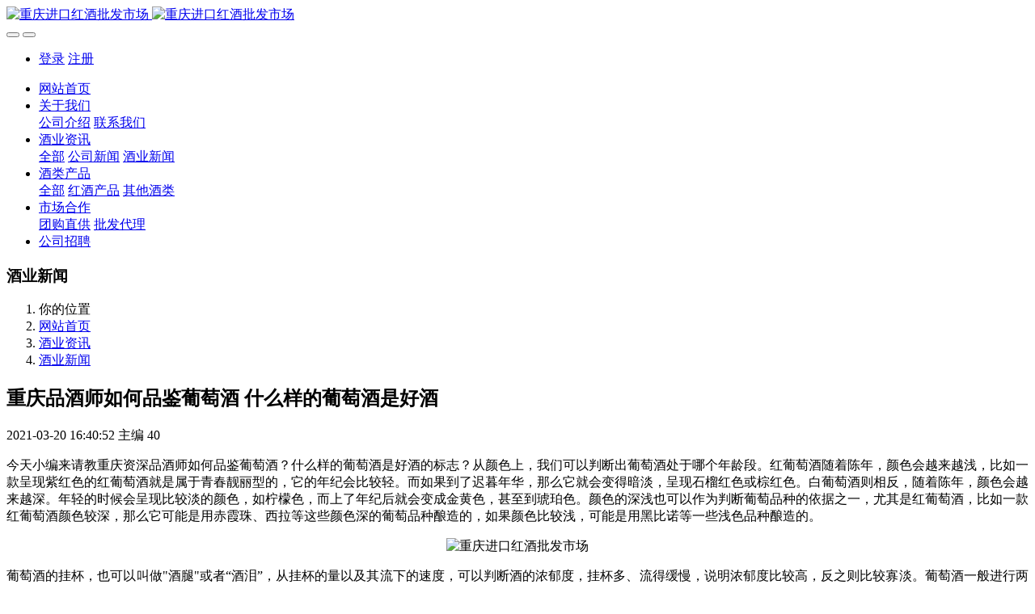

--- FILE ---
content_type: text/html;charset=UTF-8
request_url: http://www.023hongjiu.cn/jyzx/3.html
body_size: 6358
content:

<!DOCTYPE HTML>
<html class="oxh met-web">
<head>
<meta charset="utf-8">
<meta name="renderer" content="webkit">
<meta http-equiv="X-UA-Compatible" content="IE=edge,chrome=1">
<meta name="viewport" content="width=device-width,initial-scale=1.0,maximum-scale=1.0,minimum-scale=1.0,user-scalable=0,minimal-ui">
<meta name="format-detection" content="telephone=no">
<title>重庆品酒师如何品鉴葡萄酒 什么样的葡萄酒是好酒</title>
<meta name="description" content="重庆品酒师如何品鉴葡萄酒 什么样的葡萄酒是好酒的标志 红葡萄酒随着陈年，颜色会越来越浅，比如一款呈现紫红色的红葡萄酒就是属于青春靓丽型的，它的年纪会比较轻">
<meta name="keywords" content="如何品鉴葡萄酒,什么样的葡萄酒是好酒的标志">
<meta name="generator" content="MetInfo V8.1" data-variable="../|cn|cn|metv7|2|4|3" data-user_name="">
<link href="../favicon.ico?1617372985" rel="shortcut icon" type="image/x-icon">
<link rel="stylesheet" type="text/css" href="../public/third-party/web/basic.css?1757302900">
<link rel="stylesheet" type="text/css" href="../public/web/css/metinfo.css?1729173132">
<link rel="stylesheet" type="text/css" href="../templates/metv7/cache/metv7.css?1762149078">
<!--百度统计-->
<script>
var _hmt = _hmt || [];
(function() {
  var hm = document.createElement("script");
  hm.src = "https://hm.baidu.com/hm.js?ea1389e63da60b847384d462e7c98f63";
  var s = document.getElementsByTagName("script")[0]; 
  s.parentNode.insertBefore(hm, s);
})();
</script>
<script>(function(){var t=navigator.userAgent;(t.indexOf("rv:11")>=0||t.indexOf("MSIE 10")>=0)&&document.write("<script src=\"../public/third-party/html5shiv/html5shiv.min.js\"><\/script>")})();</script>
</head>
<!--[if lte IE 9]>
<div class="text-xs-center m-b-0 bg-blue-grey-100 alert">
    <button type="button" class="close" aria-label="Close" data-dismiss="alert">
        <span aria-hidden="true">×</span>
    </button>
    你正在使用一个过时的浏览器。请升级你的浏览器，以提高您的体验。</div>
<![endif]-->
<body >
<header class='met-head' m-id='met_head' m-type="head_nav">
    <nav class="navbar navbar-default box-shadow-none met-nav">
        <div class="container">
            <div class="row">
                <div class='met-nav-btn'>
                                                                <h3 hidden>重庆红酒批发市场</h3>
                                        <div class="navbar-header pull-xs-left">
                        <a href="../" class="met-logo vertical-align block pull-xs-left" title="重庆进口红酒批发市场">
                            <div class="vertical-align-middle">
                                                                      <img src="../upload/other/pclogo.png" alt="重庆进口红酒批发市场" class="mblogo" />
                                    <img src="../upload/other/pclogo.png" alt="重庆进口红酒批发市场" class="pclogo" />
                                                                </div>
                        </a>
                    </div>
                    <button type="button" class="navbar-toggler hamburger hamburger-close collapsed p-x-5 p-y-0 met-nav-toggler" data-target="#met-nav-collapse" data-toggle="collapse">
                        <span class="sr-only"></span>
                        <span class="hamburger-bar"></span>
                    </button>
                                          <button type="button" class="navbar-toggler collapsed m-0 p-x-5 p-y-0 met-head-user-toggler" data-target="#met-head-user-collapse" data-toggle="collapse"> <i class="icon wb-user-circle" aria-hidden="true"></i>
                    </button>
                                    </div>
                <div class="collapse navbar-collapse navbar-collapse-toolbar pull-md-right p-0" id='met-head-user-collapse'>
                                                                <ul class="navbar-nav pull-md-right vertical-align p-l-0 m-b-0 met-head-user no-login text-xs-center" m-id="member" m-type="member">
                        <li class=" text-xs-center vertical-align-middle animation-slide-top">
                            <a href="../member/login.php?lang=cn" class="met_navbtn">登录</a>
                            <a href="../member/register_include.php?lang=cn" class="met_navbtn">注册</a>
                        </li>
                    </ul>
                                                        </div>
                <div class="collapse navbar-collapse navbar-collapse-toolbar pull-md-right p-0" id="met-nav-collapse">
                    <ul class="nav navbar-nav navlist">
                        <li class='nav-item'>
                            <a href="../" title="网站首页" class="nav-link
                                                          ">网站首页</a>
                        </li>
                                                                          <li class="nav-item dropdown m-l-10">
                                                          <a
                                href="../gywm/"
                                title="关于我们"
                                target='_self'                                class="nav-link dropdown-toggle "
                                data-toggle="dropdown" data-hover="dropdown"
                            >
                                                        <span style=''>关于我们</span><span class="fa fa-angle-down p-l-5"></span></a>
                                                          <div class="dropdown-menu dropdown-menu-right animate animate-reverse">
                                                                                                                                                            <a href="../gywm/5.html" target='_self' title="公司介绍" class='dropdown-item '><span style=''>公司介绍</span></a>
                                                                                                                                  <a href="../gywm/9.html" target='_self' title="联系我们" class='dropdown-item '><span style=''>联系我们</span></a>
                                                                                            </div>
                        </li>
                                                                                                  <li class="nav-item dropdown m-l-10">
                                                          <a
                                href="../jyzx/"
                                title="酒业资讯"
                                target='_self'                                class="nav-link dropdown-toggle active"
                                data-toggle="dropdown" data-hover="dropdown"
                            >
                                                        <span style=''>酒业资讯</span><span class="fa fa-angle-down p-l-5"></span></a>
                                                          <div class="dropdown-menu dropdown-menu-right animate animate-reverse">
                                                                                          <a href="../jyzx/" target='_self'  title="全部" class='dropdown-item nav-parent hidden-xl-up active'>全部</a>
                                                                                                                              <a href="../jyzx/list-6.html" target='_self' title="公司新闻" class='dropdown-item '><span style=''>公司新闻</span></a>
                                                                                                                                  <a href="../jyzx/list-4.html" target='_self' title="酒业新闻" class='dropdown-item active'><span style=''>酒业新闻</span></a>
                                                                                            </div>
                        </li>
                                                                                                  <li class="nav-item dropdown m-l-10">
                                                          <a
                                href="../jiu/"
                                title="酒类产品"
                                target='_self'                                class="nav-link dropdown-toggle "
                                data-toggle="dropdown" data-hover="dropdown"
                            >
                                                        <span style=''>酒类产品</span><span class="fa fa-angle-down p-l-5"></span></a>
                                                          <div class="dropdown-menu dropdown-menu-right animate animate-reverse">
                                                                                          <a href="../jiu/" target='_self'  title="全部" class='dropdown-item nav-parent hidden-xl-up '>全部</a>
                                                                                                                              <a href="../jiu/list-7.html" target='_self' title="红酒产品" class='dropdown-item '><span style=''>红酒产品</span></a>
                                                                                                                                  <a href="../jiu/list-8.html" target='_self' title="其他酒类" class='dropdown-item '><span style=''>其他酒类</span></a>
                                                                                            </div>
                        </li>
                                                                                                  <li class="nav-item dropdown m-l-10">
                                                          <a
                                href="../hezuo/"
                                title="市场合作"
                                target='_self'                                class="nav-link dropdown-toggle "
                                data-toggle="dropdown" data-hover="dropdown"
                            >
                                                        <span style=''>市场合作</span><span class="fa fa-angle-down p-l-5"></span></a>
                                                          <div class="dropdown-menu dropdown-menu-right animate animate-reverse">
                                                                                                                                                            <a href="../hezuo/18.html" target='_self' title="团购直供" class='dropdown-item '><span style=''>团购直供</span></a>
                                                                                                                                  <a href="../hezuo/17.html" target='_self' title="批发代理" class='dropdown-item '><span style=''>批发代理</span></a>
                                                                                            </div>
                        </li>
                                                                                                  <li class='nav-item m-l-10'>
                            <a href="../job/" target='_self' title="公司招聘" class="nav-link "><span style=''>公司招聘</span></a>
                        </li>
                                                                    </ul>
                    <div class="metlang m-l-15 pull-md-right">
                                                                                                        </div>
                </div>
            </div>
        </div>
    </nav>
</header>
    <div class="met-banner-ny vertical-align text-center" m-id="banner">
              <h3 class="vertical-align-middle">酒业新闻</h3>
    </div>
                  <section class="met-crumbs hidden-sm-down" m-id='met_position' m-type='nocontent'>
    <div class="container">
        <div class="row">
            <div class="border-bottom clearfix">
                <ol class="breadcrumb m-b-0 subcolumn-crumbs breadcrumb-arrow">
                    <li class='breadcrumb-item'>
                        你的位置                    </li>
                    <li class='breadcrumb-item'>
                        <a href="../" title="网站首页" class='icon wb-home'>网站首页</a>
                    </li>
                                                                          <li class='breadcrumb-item'>
                            <a href="../jyzx/" title="酒业资讯" class=''>酒业资讯</a>
                        </li>
                                                                                      <li class='breadcrumb-item'>
                            <a href="../jyzx/list-4.html" title="酒业新闻" class=''>酒业新闻</a>
                        </li>
                                                                                                  </ol>
            </div>
        </div>
    </div>
</section>
    <main class="met-shownews animsition">
    <div class="container">
        <div class="row">
        <div class="clearfix">
            <div class="col-md-9 met-shownews-body" m-id="noset">
                <div class="row">
                    <section class="details-title">
                        <h1 class='m-t-10 m-b-5'>重庆品酒师如何品鉴葡萄酒 什么样的葡萄酒是好酒</h1>
                        <div class="info font-weight-300">
                            <span>2021-03-20 16:40:52</span>
                            <span>主编</span>
                            <span>
                                <i class="icon wb-eye m-r-5" aria-hidden="true"></i>
                                <script type='text/javascript' class='met_hits' data-hits='39' src="../hits/?lang=cn&type=news&vid=3&list=0"></script>                            </span>
                        </div>
                    </section>
                    <section class="met-editor clearfix">
                        <p style="text-align: justify;">今天小编来请教重庆资深品酒师如何品鉴葡萄酒？什么样的葡萄酒是好酒的标志？从颜色上，我们可以判断出葡萄酒处于哪个年龄段。红葡萄酒随着陈年，颜色会越来越浅，比如一款呈现紫红色的红葡萄酒就是属于青春靓丽型的，它的年纪会比较轻。而如果到了迟暮年华，那么它就会变得暗淡，呈现石榴红色或棕红色。白葡萄酒则相反，随着陈年，颜色会越来越深。年轻的时候会呈现比较淡的颜色，如柠檬色，而上了年纪后就会变成金黄色，甚至到琥珀色。颜色的深浅也可以作为判断葡萄品种的依据之一，尤其是红葡萄酒，比如一款红葡萄酒颜色较深，那么它可能是用赤霞珠、西拉等这些颜色深的葡萄品种酿造的，如果颜色比较浅，可能是用黑比诺等一些浅色品种酿造的。</p><p style="text-align: center"><img src="../upload/news/2018020101.jpg" data-width="635" data-height="400" alt="重庆进口红酒批发市场" title="重庆进口红酒批发市场" /></p><p style="text-align: justify;">葡萄酒的挂杯，也可以叫做&quot;酒腿&quot;或者“酒泪”，从挂杯的量以及其流下的速度，可以判断酒的浓郁度，挂杯多、流得缓慢，说明浓郁度比较高，反之则比较寡淡。葡萄酒一般进行两次闻香，杯子静态的时候闻一次香气，然后在晃杯后，鼻子深入杯中再次深闻一次香气。第二次闻香会比第一次闻到的香气更浓郁复杂。</p><p style="text-align: justify;">葡萄酒会呈现缤纷的香气：果味、花香、植物味、香料味、橡木味以及陈年香气等。不同的葡萄品种，不同的产区以及不同的酿造工艺和陈年时间都会给葡萄酒带来不同的香气。比如红葡萄酒在年轻的时候会散发出新鲜的黑色水果或红色水果香气，而年轻的白葡萄酒会散发出绿色水果、柑橘类水果、核果或热带水果的香气。如果是用橡木桶熟化的葡萄酒，可能会带有香草、咖啡、烟熏的香气。随着陈年，葡萄酒会由新鲜的香气逐渐发展出“陈年”的香气，比如雷司令年轻的时候是清新的苹果、柠檬、白花的香气，陈年后会呈现汽油、蜂蜜味。</p><div id="metinfo_additional"><hr/><p><span style="font-size: 12px;">话题：<a href="http://www.023hongjiu.cn/" target="_self" title="重庆红酒批发" textvalue="重庆红酒批发">重庆红酒批发</a> </span><a href="http://www.023hongjiu.cn/hezuo/" target="_self" title="重庆进口红酒" textvalue="重庆进口红酒"><span style="font-size: 12px;">重庆进口红酒</span></a> <a href="http://www.023hongjiu.cn/jiu/" target="_self" title="重庆红酒酒庄" textvalue="重庆红酒酒庄"><span style="font-size: 12px;">重庆红酒酒庄</span></a></p></div>                    </section>
                                                                      <div class='met-page met-shownews-footer border-top1' >
                        <ul class="pagination block blocks-2 p-t-20">
                            <li class='page-item m-b-0 '>
                                <a href='  ../jyzx/10.html' target=_blank title="重庆进口红酒批发市场 2021年葡萄酒行业时讯一览" class='page-link text-truncate'>
                                    上一篇                                    <span aria-hidden="true" class='hidden-xs-down'>:   重庆进口红酒批发市场 2021年葡萄酒行业时讯一览</span>
                                </a>
                            </li>
                            <li class='page-item m-b-0 '>
                                <a href='  ../jyzx/14.html' title="重庆酒业观察 与啤酒销售五五开 预调酒再次爆发" target=_blank class='page-link pull-xs-right text-truncate'>
                                    下一篇                                    <span aria-hidden="true" class='hidden-xs-down'>:   重庆酒业观察 与啤酒销售五五开 预调酒再次爆发</span>
                                </a>
                            </li>
                        </ul>
                    </div>
                </div>
            </div>
            <div class="col-md-3">
                <div class="row">
                    <div class="met-bar" m-id="news_bar" m-type="nocontent">
                                                      <ul class="column list-icons">
                                                                    <li>
                                        <a href="../jyzx/" title="酒业资讯" class="active" target='_self'><h3 class="font-weight-300">酒业资讯</h3></a>
                                    </li>
                                                                            <li class="met-bar-son">
                                                                                          <a href="../jyzx/list-6.html" title="公司新闻" class='' target='_self'>公司新闻</a>
                                                                                    </li>
                                                                            <li class="met-bar-son">
                                                                                          <a href="../jyzx/list-4.html" title="酒业新闻" class='active' target='_self'>酒业新闻</a>
                                                                                    </li>
                                                                                                </ul>
                                                                              <div class="sidebar-news-list recommend">
                                <h3 class=' font-weight-300 m-0'>为您推荐</h3>
                                <ul class="list-group list-group-bordered m-t-10 m-b-0">
                                                                        <li class="list-group-item">
                                        <a href="../jyzx/290.html" title="重庆好酒节首届招商方案2025年暂定稿" target=_blank>重庆好酒节首届招商方案2025年暂定稿</a>
                                    </li>
                                                                        <li class="list-group-item">
                                        <a href="../jyzx/289.html" title="重庆奔富BIN389奔富BIN407红酒批发中心" target=_blank>重庆奔富BIN389奔富BIN407红酒批发中心</a>
                                    </li>
                                                                        <li class="list-group-item">
                                        <a href="../jyzx/288.html" title="澳大利亚葡萄酒品鉴会重庆站圆满落幕" target=_blank>澳大利亚葡萄酒品鉴会重庆站圆满落幕</a>
                                    </li>
                                                                        <li class="list-group-item">
                                        <a href="../jyzx/286.html" title="重庆红酒品酒会长城葡萄酒ProWine城享会" target=_blank>重庆红酒品酒会长城葡萄酒ProWine城享会</a>
                                    </li>
                                                                        <li class="list-group-item">
                                        <a href="../jyzx/287.html" title="澳大利亚进口红酒路演重庆葡萄酒品鉴会" target=_blank>澳大利亚进口红酒路演重庆葡萄酒品鉴会</a>
                                    </li>
                                                                    </ul>
                            </div>
                                            </div>
                </div>
            </div>
            </div>
        </div>
    </div>
</main>
<footer class='met-foot-info border-top1' m-id='met_foot' m-type="foot">
    <div class="met-footnav text-xs-center p-b-20" m-id='noset' m-type='foot_nav'>
    <div class="container">
        <div class="row mob-masonry">
                                      <div class="col-lg-2 col-md-3 col-xs-6 list masonry-item foot-nav">
                <h4 class='font-size-16 m-t-0'>
                    <a href="../gywm/" target='_self'  title="关于我们">关于我们</a>
                </h4>
                                  <ul class='ulstyle m-b-0'>
                                        <li>
                        <a href="../gywm/5.html" target='_self' title="公司介绍">公司介绍</a>
                    </li>
                                        <li>
                        <a href="../gywm/9.html" target='_self' title="联系我们">联系我们</a>
                    </li>
                                    </ul>
                            </div>
                                                  <div class="col-lg-2 col-md-3 col-xs-6 list masonry-item foot-nav">
                <h4 class='font-size-16 m-t-0'>
                    <a href="../jyzx/" target='_self'  title="酒业资讯">酒业资讯</a>
                </h4>
                                  <ul class='ulstyle m-b-0'>
                                        <li>
                        <a href="../jyzx/list-6.html" target='_self' title="公司新闻">公司新闻</a>
                    </li>
                                        <li>
                        <a href="../jyzx/list-4.html" target='_self' title="酒业新闻">酒业新闻</a>
                    </li>
                                    </ul>
                            </div>
                                                  <div class="col-lg-2 col-md-3 col-xs-6 list masonry-item foot-nav">
                <h4 class='font-size-16 m-t-0'>
                    <a href="../jiu/" target='_self'  title="酒类产品">酒类产品</a>
                </h4>
                                  <ul class='ulstyle m-b-0'>
                                        <li>
                        <a href="../jiu/list-7.html" target='_self' title="红酒产品">红酒产品</a>
                    </li>
                                        <li>
                        <a href="../jiu/list-8.html" target='_self' title="其他酒类">其他酒类</a>
                    </li>
                                    </ul>
                            </div>
                                                  <div class="col-lg-2 col-md-3 col-xs-6 list masonry-item foot-nav">
                <h4 class='font-size-16 m-t-0'>
                    <a href="../hezuo/" target='_self'  title="市场合作">市场合作</a>
                </h4>
                                  <ul class='ulstyle m-b-0'>
                                        <li>
                        <a href="../hezuo/18.html" target='_self' title="团购直供">团购直供</a>
                    </li>
                                        <li>
                        <a href="../hezuo/17.html" target='_self' title="批发代理">批发代理</a>
                    </li>
                                    </ul>
                            </div>
                                    <div class="col-lg-3 col-md-12 col-xs-12 info masonry-item font-size-20" m-id='met_contact' m-type="nocontent">
                                  <p class='font-size-26'>购酒热线</p>
                                                  <p><a href="tel:13500335469" title="13500335469">13500335469</a></p>
                                                  <a class="p-r-5" id="met-weixin" data-plugin="webuiPopover" data-trigger="hover" data-animation="pop" data-placement='top' data-width='155' data-padding='0' data-content="<div class='text-xs-center'>
                    <img src='../upload/other/weixin001.jpg' alt='重庆红酒批发市场' width='150' height='150' id='met-weixin-img'></div>
                ">
                    <i class="fa fa-weixin light-green-700"></i>
                </a>
                                                                    <a href="http://www.023hongjiu.cn/" rel="nofollow" target="_blank" class="p-r-5">
                    <i class="fa fa-weibo red-600"></i>
                </a>
                                                                    <a href="http://www.023hongjiu.cn/" rel="nofollow" target="_blank" class="p-r-5">
                    <i class="fa fa-google red-600"></i>
                </a>
                                                                    <a href="mailto:http://www.023hongjiu.cn/" rel="nofollow" target="_blank" class="p-r-5">
                    <i class="fa fa-envelope red-600"></i>
                </a>
                            </div>
        </div>
    </div>
</div>
                        <div class="copy p-y-10 border-top1">
        <div class="container text-xs-center">
                          <div>重庆红酒市场-www.023hongjiu.cn</div>
                                                                  <div><p style="text-align: center; line-height: normal;"><a href="http://www.beian.gov.cn/portal/registerSystemInfo?recordcode=50010502002361" target="_blank" title="渝公网安备50010502002361号"><span style="font-size: 10px;">渝公网安备50010502002361号</span></a><span style="text-decoration: none; font-size: 10px;"> <a href="https://zzlz.gsxt.gov.cn/businessCheck/verifKey.do?showType=p&serial=91500000MA5UH41DXA-SAIC_SHOW_10000091500000MA5UH41DXA1692263707285&signData=MEUCIDHXDr/9KoDRca3ClJCiKHfDR6iZi8ybGzxj+DSkUBBLAiEA1Bn+PaPK6i7CS6P42N55gnHdIWX1KSpIQbUNxtfBSYc=" target="_blank" title="电子营业执照" style="text-align:center;"><img src="../upload/other/yingye1.png" data-width="200" data-height="200" width="13" height="13" title="电子营业执照" alt="电子营业执照"/></a> </span><span style="font-size: 10px; text-decoration: none;"><a href="https://beian.miit.gov.cn/#/Integrated/index" target="_blank" title="渝ICP备17011042号-7" style="font-size: 10px;">渝ICP备17011042号-7</a></span></p></div>
                                      <div class="powered_by_metinfo">Powered by <b><a rel=nofollow href=https://www.metinfo.cn target=_blank title=CMS>MetInfo 8.1</a></b> &copy;2008-2025 &nbsp;<a rel=nofollow href=https://www.mituo.cn target=_blank title=米拓建站>mituo.cn</a></div>
                                                </div>
        </div>
    </div>
</footer>
<div class="met-menu-list text-xs-center   " m-id="noset" m-type="menu">
    <div class="main">
                    <div style="background-color: #c40202;">
                <a href="../" class="item"    style="color: #ffffff;">
                    <i class="icon wb-home"></i>
                    <span>首页</span>
                </a>
            </div>
                    <div style="background-color: #c40202;">
                <a href="../jyzx/" class="item"    style="color: #ffffff;">
                    <i class="icon wb-list-bulleted"></i>
                    <span>酒讯</span>
                </a>
            </div>
                    <div style="background-color: #c40202;">
                <a href="../jiu/" class="item"    style="color: #ffffff;">
                    <i class="icon wb-plus-circle"></i>
                    <span>产品</span>
                </a>
            </div>
                    <div style="background-color: #c40202;">
                <a href="../gywm/9.html" class="item"    style="color: #ffffff;">
                    <i class="icon wb-user-circle"></i>
                    <span>联系</span>
                </a>
            </div>
            </div>
</div>
<input type="hidden" name="met_lazyloadbg" value="">
<script src="../cache/lang_json_cn.js?1759651799"></script>
<script src="../public/third-party/web/basic.js?1729173133"></script>
<script src="../public/web/js/metinfo.js?1757302900" data-js_url="../templates/metv7/cache/metv7.js?1762149078" id="met-page-js"></script>
</body>
</html>

--- FILE ---
content_type: text/javascript;charset=utf-8
request_url: http://www.023hongjiu.cn/hits/?lang=cn&type=news&vid=3&list=0
body_size: 40
content:
document.write('40')